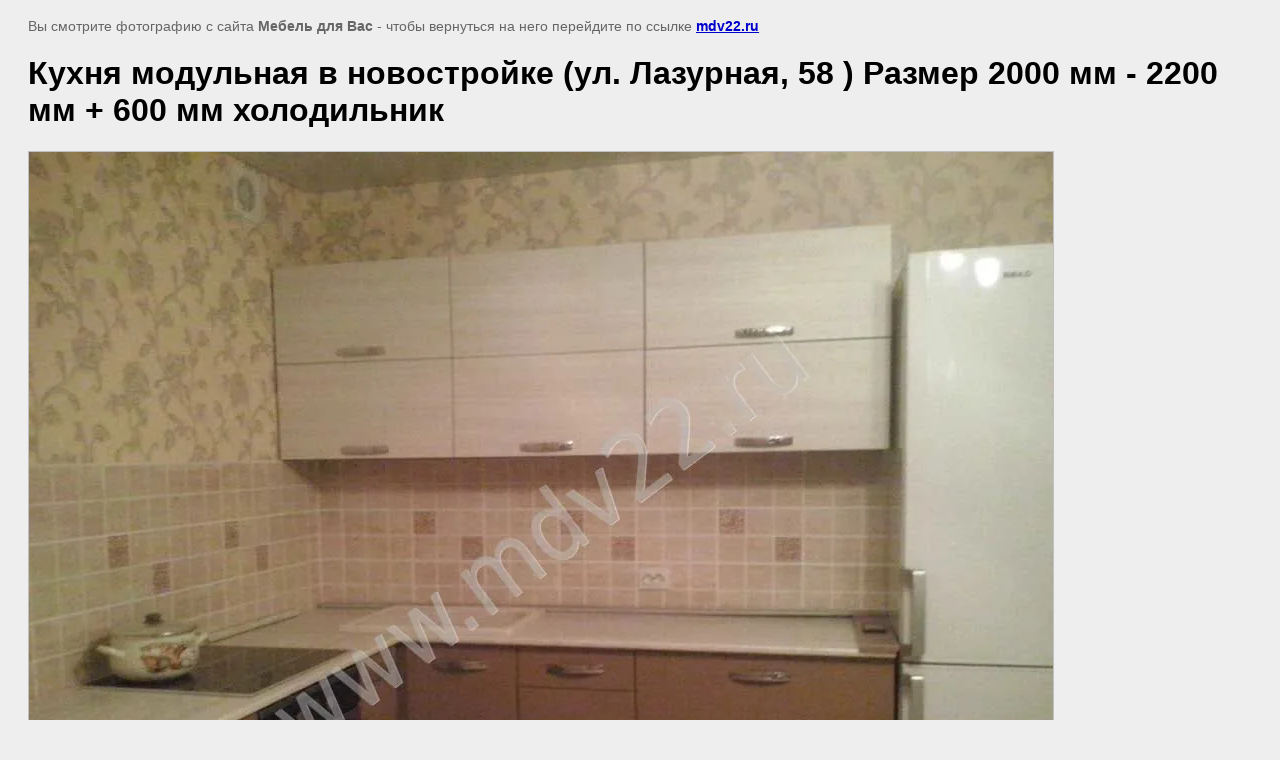

--- FILE ---
content_type: text/html; charset=utf-8
request_url: https://mdv22.ru/kuhni-na-zakaz-v-barnaule?view=210828003
body_size: 2318
content:
<html>
<head>
<meta name="yandex-verification" content="390a8d4d618eba2a" />
<meta name="yandex-verification" content="390a8d4d618eba2a" />
<meta name="google-site-verification" content="vgL8orNUPvqffyJklAB5k8_YtGNO69v6z9KYEM6eUFQ" />

            <!-- 46b9544ffa2e5e73c3c971fe2ede35a5 -->
            <script src='/shared/s3/js/lang/ru.js'></script>
            <script src='/shared/s3/js/common.min.js'></script>
        <link rel='stylesheet' type='text/css' href='/shared/s3/css/calendar.css' /><link rel='stylesheet' type='text/css' href='/shared/highslide-4.1.13/highslide.min.css'/>
<script type='text/javascript' src='/shared/highslide-4.1.13/highslide.packed.js'></script>
<script type='text/javascript'>
hs.graphicsDir = '/shared/highslide-4.1.13/graphics/';
hs.outlineType = null;
hs.showCredits = false;
hs.lang={cssDirection:'ltr',loadingText:'Загрузка...',loadingTitle:'Кликните чтобы отменить',focusTitle:'Нажмите чтобы перенести вперёд',fullExpandTitle:'Увеличить',fullExpandText:'Полноэкранный',previousText:'Предыдущий',previousTitle:'Назад (стрелка влево)',nextText:'Далее',nextTitle:'Далее (стрелка вправо)',moveTitle:'Передвинуть',moveText:'Передвинуть',closeText:'Закрыть',closeTitle:'Закрыть (Esc)',resizeTitle:'Восстановить размер',playText:'Слайд-шоу',playTitle:'Слайд-шоу (пробел)',pauseText:'Пауза',pauseTitle:'Приостановить слайд-шоу (пробел)',number:'Изображение %1/%2',restoreTitle:'Нажмите чтобы посмотреть картинку, используйте мышь для перетаскивания. Используйте клавиши вперёд и назад'};</script>
<link rel="icon" href="/favicon.ico" type="image/x-icon">
<link rel="canonical" href="https://mdv22.ru/kuhni-na-zakaz-v-barnaule">
<title>Кухня модульная в новостройке (ул. Лазурная, 58 ) Размер 2000 мм - 2200 мм + 600 мм холодильник | Кухни на заказ в Барнауле. Кухни в новостройках. Заказать красивую, недорогую кухню в новую квартиру.</title>
<!-- assets.top -->
<meta property="og:type" content="website">
<meta property="og:url" content="https://mdv22.ru/kuhni-na-zakaz-v-barnaule">
<meta property="og:site_name" content="&quot;Мебель для Вас&quot;. Кухни - доступные ВСЕМ!!!">
<meta name="twitter:card" content="summary">
<!-- /assets.top -->

<meta name="description" content="Кухня модульная в новостройке (ул. Лазурная, 58 ) Размер 2000 мм - 2200 мм + 600 мм холодильник | Кухни на заказ в Барнауле. Фото кухонных гарнитуров в новостройках">
<meta name="keywords" content="Кухня модульная в новостройке (ул. Лазурная, 58 ) Размер 2000 мм - 2200 мм + 600 мм холодильник | Кухни на заказ в Барнауле">
<meta name="robots" content="all">
<meta name="revisit-after" content="31 days">
<meta http-equiv="Content-Type" content="text/html; charset=UTF-8">
<meta name="viewport" content="width=device-width, initial-scale=1.0, maximum-scale=1.0, user-scalable=no">
</head>

<body bgcolor="#eeeeee" text="#000000">

<style>
body, td, div { font-size:14px; font-family:arial; }
p { color: #666; }
body { padding: 10px 20px; }
a.back { font-weight: bold; color: #0000cc; text-decoration: underline; }
img { border: 1px solid #c0c0c0; max-width: 100%;width: auto;height: auto;}
div { width: 700px; }
h1 { font-size: 32px; }
</style>



<p>Вы смотрите фотографию с сайта <strong>Мебель для Вас</strong> -
чтобы вернуться на него перейдите по ссылке <a class="back" href="/kuhni-na-zakaz-v-barnaule">mdv22.ru</a></p>

<h1>Кухня модульная в новостройке (ул. Лазурная, 58 ) Размер 2000 мм - 2200 мм + 600 мм холодильник</h1>




<img src="/d/uglovaya_kuhnya_razmer_2000_mm_2200_mm_mdf_sandal_belyi_i_len_kapuchino.jpg" width="1024" height="768"  alt="Кухня модульная в новостройке (ул. Лазурная, 58 ) Размер 2000 мм - 2200 мм + 600 мм холодильник" />

<br/><br/>

&copy; <a class="back" href="http://mdv22.ru/">Мебель для Вас</a>
<br/><br/>


<!-- assets.bottom -->
<!-- </noscript></script></style> -->
<script src="/my/s3/js/site.min.js?1770119302" ></script>
<script >/*<![CDATA[*/
var megacounter_key="8db8cd4b8b0557fa676577ce1309cab1";
(function(d){
    var s = d.createElement("script");
    s.src = "//counter.megagroup.ru/loader.js?"+new Date().getTime();
    s.async = true;
    d.getElementsByTagName("head")[0].appendChild(s);
})(document);
/*]]>*/</script>
<script >/*<![CDATA[*/
$ite.start({"sid":149069,"vid":149644,"aid":10110,"stid":4,"cp":21,"active":true,"domain":"mdv22.ru","lang":"ru","trusted":false,"debug":false,"captcha":3,"onetap":[{"provider":"vkontakte","provider_id":"51964504","code_verifier":"TFMyT0WyZZTOUjzYNjGNiNwkMRhkMchjWxkOZjRYZDZ"}]});
/*]]>*/</script>
<!-- /assets.bottom -->
</body>
</html>

--- FILE ---
content_type: text/javascript
request_url: https://counter.megagroup.ru/8db8cd4b8b0557fa676577ce1309cab1.js?r=&s=1280*720*24&u=https%3A%2F%2Fmdv22.ru%2Fkuhni-na-zakaz-v-barnaule%3Fview%3D210828003&t=%D0%9A%D1%83%D1%85%D0%BD%D1%8F%20%D0%BC%D0%BE%D0%B4%D1%83%D0%BB%D1%8C%D0%BD%D0%B0%D1%8F%20%D0%B2%20%D0%BD%D0%BE%D0%B2%D0%BE%D1%81%D1%82%D1%80%D0%BE%D0%B9%D0%BA%D0%B5%20(%D1%83%D0%BB.%20%D0%9B%D0%B0%D0%B7%D1%83%D1%80%D0%BD%D0%B0%D1%8F%2C%2058%20)%20%D0%A0%D0%B0%D0%B7%D0%BC%D0%B5%D1%80%202000%20%D0%BC%D0%BC%20-%202200%20%D0%BC%D0%BC%20%2B%20600&fv=0,0&en=1&rld=0&fr=0&callback=_sntnl1770146267934&1770146267934
body_size: 96
content:
//:1
_sntnl1770146267934({date:"Tue, 03 Feb 2026 19:17:48 GMT", res:"1"})